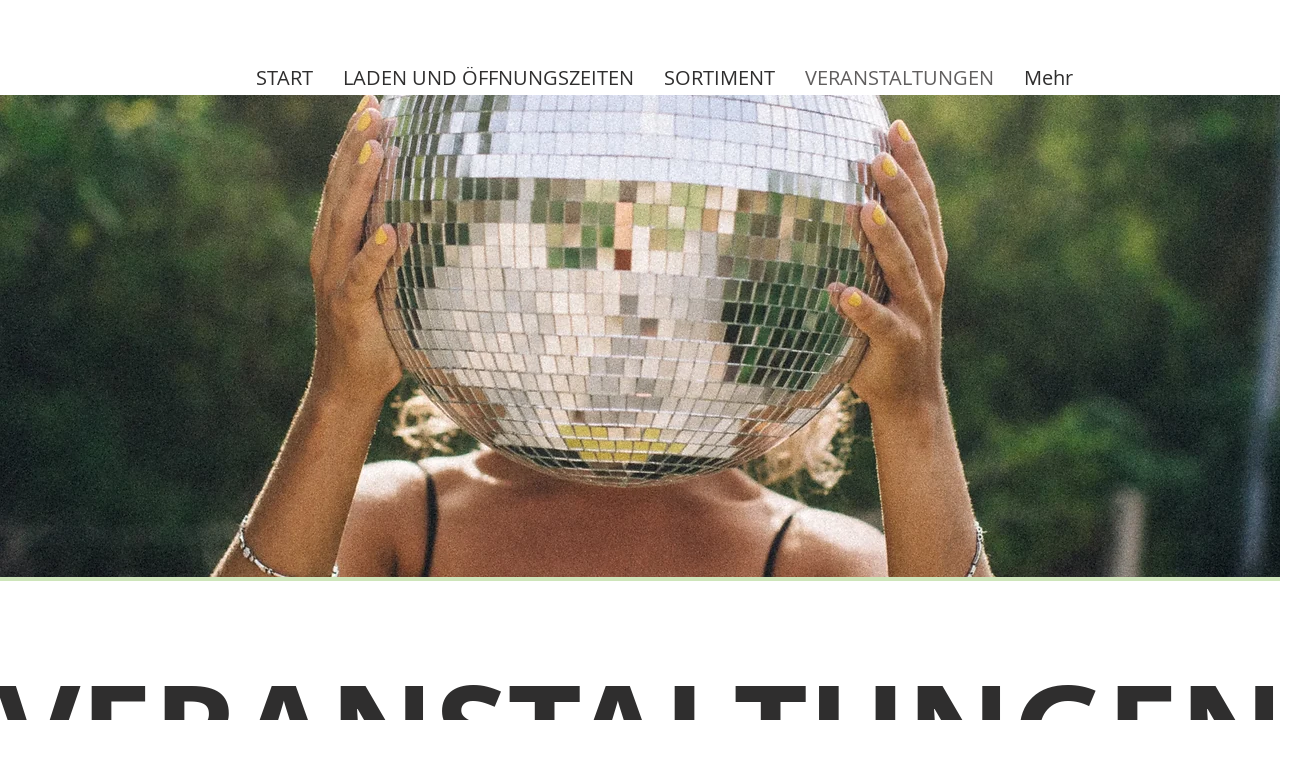

--- FILE ---
content_type: application/javascript
request_url: https://static.parastorage.com/services/events-viewer/1.4044.0/client-viewer/630.chunk.min.js
body_size: 5625
content:
"use strict";(("undefined"!=typeof self?self:this).webpackJsonp__wix_events_viewer=("undefined"!=typeof self?self:this).webpackJsonp__wix_events_viewer||[]).push([[630],{10551:(e,t,a)=>{a.d(t,{A:()=>r});var n=a(60751);const l=({size:e,...t})=>n.createElement("svg",{viewBox:"0 0 24 24",fill:"currentColor",width:e||"24",height:e||"24",...t},n.createElement("path",{d:"M8.14644661,10.1464466 C8.34170876,9.95118446 8.65829124,9.95118446 8.85355339,10.1464466 L12.4989857,13.7981758 L16.1502401,10.1464466 C16.3455022,9.95118446 16.6620847,9.95118446 16.8573469,10.1464466 C17.052609,10.3417088 17.052609,10.6582912 16.8573469,10.8535534 L12.4989857,15.2123894 L8.14644661,10.8535534 C7.95118446,10.6582912 7.95118446,10.3417088 8.14644661,10.1464466 Z"}));l.displayName="ChevronDown";var r=l},84750:(e,t,a)=>{a.d(t,{A:()=>r});var n=a(60751);const l=({size:e,...t})=>n.createElement("svg",{viewBox:"0 0 24 24",fill:"currentColor",width:e||"24",height:e||"24",...t},n.createElement("path",{d:"M14.8597212,8.14512634 C15.0549834,8.34038849 15.0549834,8.65697098 14.8597212,8.85223312 L11.2137854,12.5 L14.8597212,16.1465919 C15.0549834,16.3418541 15.0549834,16.6584366 14.8597212,16.8536987 C14.6644591,17.0489609 14.3478766,17.0489609 14.1526144,16.8536987 L9.79957183,12.5 L14.1526144,8.14512634 C14.3478766,7.9498642 14.6644591,7.9498642 14.8597212,8.14512634 Z"}));l.displayName="ChevronLeft";var r=l},84953:(e,t,a)=>{a.d(t,{A:()=>r});var n=a(60751);const l=({size:e,...t})=>n.createElement("svg",{viewBox:"0 0 24 24",fill:"currentColor",width:e||"24",height:e||"24",...t},n.createElement("path",{d:"M9.14644661,8.14512634 C9.34170876,7.9498642 9.65829124,7.9498642 9.85355339,8.14512634 L14.206596,12.5 L9.85355339,16.8536987 C9.65829124,17.0489609 9.34170876,17.0489609 9.14644661,16.8536987 C8.95118446,16.6584366 8.95118446,16.3418541 9.14644661,16.1465919 L12.7923824,12.5 L9.14644661,8.85223312 C8.95118446,8.65697098 8.95118446,8.34038849 9.14644661,8.14512634 Z"}));l.displayName="ChevronRight";var r=l},4721:(e,t,a)=>{a.d(t,{KQ:()=>s,Kb:()=>r,x2:()=>o});var n=a(87618),l=a(43917);const r=function(e,t,a){void 0===e&&(e="");const r=`${e}/${(0,l.iy)(t)}`;if(a.isEnabled){const e=a.currentLanguage;return(0,n.O$)(r,{lang:e})}return r},o=(e,t)=>e.dates.events[t],s=(e,t)=>{var a;return(null==(a=e.dates.events[(0,l._s)(t)].multiDayInfo)?void 0:a.duration)>1}},13727:(e,t,a)=>{a.d(t,{i:()=>oe});var n=a(44851),l=a(51997),r=a(28835),o=a(81743),s=a(34942),c=a(87503),i=a(55530),d=a.n(i),m=a(60751),v=a.n(m),u=a(88919),h=a(83450),L=a(70612),E=a(38531),p=a(97100),C=a(66849),k=a(77926);const g="mKQtUI";var b=a(43917),N=a(58537),y=a(71751),w=a(37609),f=a(3234),x=a(40994),I=a(4721),J=a(91621),D=a(19820),B=a(46835),z=a(45361),S=a(85326);const _="qmfFSh",O="SeoKHh",M="DhSwta",T="g3zihc",F="KzVxzg",R="ZvHnD5",A="OzE00d",K="eFMTN0",Z="ilkepn",$="BHk3Is",P="SeitpH",H="sasw8P",V="jE5_5O",Y=()=>{const{t:e}=(0,x.B)(),{allBreakpoints:{isEventBadgeInEventInfo:t}}=(0,N.m)(),{experiments:a}=(0,c.W)(),n=(0,h.oi)(),l=parseInt((0,C.g6)({host:n}),10),o=(0,h.LJ)(L.w),s=(0,h.LJ)(L.Vn),i=(0,h.LJ)((e=>(0,p.Z8)(e,s))),m=(0,h.LJ)((e=>(0,J.Zk)(e,i))),u=(0,h.LJ)((e=>(0,J.EK)(e,i))),E=(0,h.LJ)((e=>(0,I.KQ)(e,i))),k=(0,h.LJ)((t=>(0,p.Vg)(t,i.id,o,e))),g=(0,h.LJ)((e=>(0,I.x2)(e,i.id).fullDate)),w=(0,h.LJ)((e=>(0,p.DK)(e,i).visible)),f=(0,h.LJ)((e=>(0,p.i)(e,i))),Y=a.enabled(r.Y.CalendarRevamp);return v().createElement("div",{className:d()(Y?V:_)},t(null==f?void 0:f.type,Y)&&v().createElement(y.A,{event:i,className:d()({[H]:!m||!w})}),m&&v().createElement(z.f,{event:i,className:O,calendar:!0}),E&&v().createElement("div",{className:T},k),v().createElement("div",{"data-hook":"title",className:d()({[M]:!Y})},v().createElement(D.F,{event:i,className:d()({[M]:Y})},(0,b.PZ)(i))),v().createElement("div",{"data-hook":"date",className:F},g),v().createElement("div",{"data-hook":"location",className:d()(R,{[A]:!Y})},(0,b.ji)(i)),u&&!Y&&v().createElement("div",{"data-hook":"members",className:K},v().createElement(B.O,{calendarLayout:!0,event:i})),(0,b.$X)(i)&&v().createElement("div",{"data-hook":"description",className:Z},(0,b.$X)(i)),u&&Y&&v().createElement("div",{"data-hook":"members",className:K},v().createElement(B.O,{calendarLayout:!0,event:i})),v().createElement("div",{"data-hook":"share",className:$},!Y&&v().createElement("div",{className:P},e("shareEventText")),v().createElement(S.X,{row:!0,hideTitle:!0,t:e,spacing:7,event:i,iconFontSize:l,newColors:!1})))},U="cDD1KR",W="hOI8G4",X="FSMAVm",q="uHU3X7",G="NLfMAr",Q=()=>{const{allBreakpoints:{isEventBadgeOnImage:e}}=(0,N.m)(),t=(0,h.LJ)(L.Vn),a=(0,h.LJ)((e=>(0,p.Z8)(e,t))),n=(0,h.LJ)((e=>(0,p.i)(e,a)));return v().createElement("div",{className:U},(0,b.e_)(a)&&v().createElement("div",{"aria-hidden":!0,className:W},v().createElement(w.s,{noLQIP:!0,calendarLayout:!0,event:a}),e(null==n?void 0:n.type,!0)&&v().createElement(y.A,{onImage:!0,event:a})),v().createElement("div",{className:q},v().createElement("div",{className:X},v().createElement(Y,null)),v().createElement(f.K,{calendar:!0,dataHook:"rsvp-button",event:a,minWidth:88,minHeight:32,containerClassName:G})))},j="yVdVjZ",ee="veblRg",te="oif_GG",ae="gzaQas",ne="ukXzD2",le="laxMw4",re=()=>{const{allBreakpoints:{isEventBadgeOnImage:e}}=(0,N.m)(),{experiments:t}=(0,c.W)(),a=t.enabled(r.Y.CalendarRevamp),n=(0,h.LJ)(L.Vn),l=(0,h.LJ)((e=>(0,p.Z8)(e,n))),o=(0,h.LJ)((e=>(0,p.i)(e,l)));return v().createElement(v().Fragment,null,v().createElement("div",{className:d()(j,{[ee]:!a})},(0,b.e_)(l)&&v().createElement("div",{"aria-hidden":!0,className:d()(te,{[ae]:a})},v().createElement(w.s,{noLQIP:!0,calendarLayout:!0,event:l}),e(null==o?void 0:o.type,a)&&v().createElement(y.A,{onImage:!0,event:l})),v().createElement(Y,null)),v().createElement(f.K,{calendar:a,dataHook:"rsvp-button",event:l,minWidth:88,minHeight:32,containerClassName:a?le:ne}))},oe=()=>{const{isMobile:e}=(0,s.v)(),{get:t}=(0,l.I)(),{closeMonthlyCalendarPopup:a,closeMonthlyCalendarEvent:i}=(0,h.fo)(),{experiments:m}=(0,c.W)(),b=m.enabled(r.Y.CalendarRevamp),N=(0,h.LJ)(L.w),y=(0,h.LJ)(L.Vn),w=(0,h.LJ)((e=>(0,L._s)(e,N))),f=(0,h.LJ)((e=>(0,L.Jm)(e,N))),x=(0,h.LJ)((e=>(0,p.Z8)(e,y))),I=(0,h.LJ)(E.X3);return v().createElement("div",{className:d()(g),"data-hook":o.R6},v().createElement(k.s,{eventDetails:!0,text:w,onClose:()=>{a(),b&&(0,n.pW)({selector:(0,n.e)(o.z4(N),{componentId:I}),canFocus:!0,preventScroll:!0})},onBack:f.length>1?()=>{i(),b&&setTimeout((()=>(0,n.pW)({selector:(0,n.e)(o.g(x.id),{componentId:I}),canFocus:!0,preventScroll:!0})),50)}:void 0}),b&&!e&&t(u.default.calendarHeight)<=C.Op?v().createElement(Q,null):v().createElement(re,null))}},86902:(e,t,a)=>{a.d(t,{w:()=>z});var n=a(44851),l=a(28835),r=a(43917),o=a(81743),s=a(87503),c=a(55530),i=a.n(c),d=a(60751),m=a.n(d),v=a(83450),u=a(70612),h=a(38531),L=a(77926),E=a(84953),p=a(40994),C=a(35994),k=a(4721),g=a(97100);const b="ZZqLXS",N="Tn4g5r",y="nJOvU6",w="lhJYhg",f="nth3Rs",x="DuCOC5",I="KOi6Xx",J="HFzGwL",D="JsVhwR",B=e=>{let{selectedDate:t,event:a,onClick:c}=e;const{t:i}=(0,p.B)(),d=(0,r._s)(a),{startDate:u,startTime:h}=(0,C.Gl)(d),{experiments:L}=(0,s.W)(),b=(0,v.LJ)((e=>(0,k.KQ)(e,a))),N=(0,v.LJ)((e=>(0,g.Vg)(e,d,t,i))),J=L.enabled(l.Y.CalendarRevamp);return m().createElement("li",{className:y,onClick:c,onKeyDown:(0,n.s4)(c),tabIndex:0,"data-hook":o.g(d)},m().createElement("div",{className:x},J?m().createElement(m().Fragment,null,m().createElement("div",{className:D,"data-hook":`event-title-${d}`},(0,r.PZ)(a)),m().createElement("div",{className:I,"data-hook":`event-time-${d}`},b?N:h)):m().createElement(m().Fragment,null,m().createElement("div",{className:I,"data-hook":`event-time-${d}`},b?N:u),m().createElement("div",{className:w,"data-hook":`event-title-${d}`},(0,r.PZ)(a)))),!J&&m().createElement("div",{className:f},m().createElement(E.A,{size:"1.6em"})))},z=()=>{const{closeMonthlyCalendarPopup:e,openMonthlyCalendarEvent:t}=(0,v.fo)(),{experiments:a}=(0,s.W)(),c=(0,v.LJ)(u.w),d=(0,v.LJ)((e=>(0,u.Jm)(e,c))),E=(0,v.LJ)((e=>(0,u._s)(e,c))),p=(0,v.LJ)(h.X3),C=a.enabled(l.Y.CalendarRevamp);return m().createElement("div",{className:i()(b,{[J]:C}),"data-hook":"calendar-event-list"},m().createElement(L.s,{eventList:!0,text:E,onClose:()=>{e(),C&&(0,n.pW)({selector:(0,n.e)(o.z4(c),{componentId:p}),canFocus:!0,preventScroll:!0})}}),m().createElement("ul",{className:C?void 0:N},d.map((e=>{const a=(0,r._s)(e);return m().createElement(B,{key:a,event:e,selectedDate:c,onClick:()=>{(e=>{t({eventId:e,selectedDate:c}),C&&setTimeout((()=>(0,n.pW)({selector:(0,n.e)(o.Se,{componentId:p}),canFocus:!0,preventScroll:!0})),50)})(a)}})}))))}},77926:(e,t,a)=>{a.d(t,{s:()=>O});var n=a(44851),l=a(51997),r=a(28835),o=a(24125),s=a(81743),c=a(60751),i=a.n(c);const d=({size:e,...t})=>c.createElement("svg",{viewBox:"0 0 18 18",fill:"currentColor",width:e||"18",height:e||"18",...t},c.createElement("path",{d:"M10.8448202,5.14270801 C11.0394183,5.33600267 11.0404716,5.64963633 10.8476779,5.84372938 L7.71273205,8.99980356 L10.8488003,12.1634729 C11.0414976,12.3578663 11.0408107,12.6714558 10.8472635,12.865003 C10.6532807,13.0582298 10.3404929,13.0576181 10.1479487,12.8643191 L6.29891136,9.00019644 L10.1421589,5.14494052 C10.3357619,4.95073257 10.649987,4.9497342 10.8448202,5.14270801 Z"}));d.displayName="ChevronLeftSmall";var m=d;const v=({size:e,...t})=>c.createElement("svg",{viewBox:"0 0 18 18",fill:"currentColor",width:e||"18",height:e||"18",...t},c.createElement("path",{d:"M8.43933983,9.5 L6,7.06066017 C5.70710678,6.76776695 5.70710678,6.29289322 6,6 C6.29289322,5.70710678 6.76776695,5.70710678 7.06066017,6 L9.5,8.43933983 L11.9393398,6 C12.232233,5.70710678 12.7071068,5.70710678 13,6 C13.2928932,6.29289322 13.2928932,6.76776695 13,7.06066017 L10.5606602,9.5 L13,11.9393398 C13.2928932,12.232233 13.2928932,12.7071068 13,13 C12.7071068,13.2928932 12.232233,13.2928932 11.9393398,13 L9.5,10.5606602 L7.06066017,13 C6.76776695,13.2928932 6.29289322,13.2928932 6,13 C5.70710678,12.7071068 5.70710678,12.232233 6,11.9393398 L8.43933983,9.5 Z"}));v.displayName="DismissSmall";var u=v,h=a(84750);const L=({size:e,...t})=>c.createElement("svg",{viewBox:"0 0 24 24",fill:"currentColor",width:e||"24",height:e||"24",...t},c.createElement("path",{d:"M17 6 12.001 10.999 7 6 6 7 11.001 11.999 6 17 7 18 12.001 12.999 17 18 18 17 13 11.999 18 7z"}));L.displayName="X";var E=L,p=a(40994),C=a(87503),k=a(55530),g=a.n(k),b=a(88919);const N="x4E2EU",y="yOdi57",w="qdGGIq",f="n0wLQ6",x="gopCkY",I="VL0NNk",J="s2gxRe",D="f4Cx8Y",B="U7npl3",z="fSN0N5",S="lDeJrx",_="cjDzys",O=e=>{let{text:t,eventList:a,eventDetails:c,onBack:d,onClose:v}=e;const{t:L}=(0,p.B)(),{experiments:k}=(0,C.W)(),{get:O}=(0,l.I)(),M=k.enabled(r.Y.CalendarRevamp),T=d?(0,n.s4)(d):void 0,F=d||(()=>{});return M?i().createElement("div",{className:g()(D,{[y]:a,[f]:c})},!!d&&i().createElement("div",{className:g()(B,z),onClick:F,onKeyDown:T},i().createElement(m,{"aria-label":L("a11y.calendarPopupBackButtonLabel"),role:"button",tabIndex:0,"data-hook":s.Se})),!c&&i().createElement("div",{"data-hook":"calendar-popup-title",className:g()(S,{[_]:O(b.default.calendarPopupHorizontalAlignment)===o.AO.CENTER})},t),i().createElement("div",{"data-hook":s.LD,className:g()(B,J),tabIndex:0,role:"button","aria-label":L("a11y.close"),onClick:v,onKeyDown:(0,n.s4)(v)},i().createElement(u,null))):i().createElement("div",null,i().createElement("div",{className:g()(N,{[x]:d,[y]:a,[f]:c})},!!d&&i().createElement("div",{"data-hook":s.Se,className:I,tabIndex:0,onClick:F,onKeyDown:T},i().createElement(h.A,{size:"24px"})),i().createElement("div",{"data-hook":"calendar-popup-title",className:w,onClick:F,onKeyDown:T},t)),i().createElement("div",{"data-hook":s.LD,className:J,tabIndex:0,role:"button","aria-label":L("a11y.close"),onClick:v,onKeyDown:(0,n.s4)(v)},i().createElement(E,{size:"16px"})))}},64238:(e,t,a)=>{a.d(t,{K:()=>I});var n=a(51997),l=a(24125),r=a(28835),o=a(40994),s=a(87503),c=a(55530),i=a.n(c),d=a(60751),m=a.n(d),v=a(17024),u=a(72953),h=a(58349),L=a(88919),E=a(83450),p=a(8609),C=a(21126);const k="PCfONe",g="ffVChd",b="FVDlRz",N="OaUYT1",y="mtY4k9",w="MlhIP6",f="OFyGQZ",x="QdYcy0",I=e=>{let{dataHook:t,loading:a,onClick:c}=e;const{t:d}=(0,o.B)(),{get:I}=(0,u.t)(),{experiments:J}=(0,s.W)(),{get:D}=(0,n.I)(),B=I(h.A.todayButtonText),z=(0,E.LJ)(v.Fr),S=z?D(L.default.mobileWidgetLayoutNew)===l.vs.CALENDAR:D(L.default.listLayout)===l.AZ.CALENDAR;return m().createElement("div",{className:i()(k,{[g]:z})},a?m().createElement(C.y,{className:b,diameter:20,calendarButton:!0}):null,m().createElement("button",{"data-hook":t,onClick:()=>c(),type:"button",className:i()(N,p.A.ellipsis,{[y]:z&&!S,[f]:a,[w]:J.enabled(r.Y.MobileCalendarRewire),[x]:!z&&J.enabled(r.Y.CalendarRevamp)})},B||d("layout.calendar.monthly.controls.today")))}},46835:(e,t,a)=>{a.d(t,{O:()=>b});var n=a(43917),l=a(11700),r=a(28835),o=a(81743),s=a(40994),c=a(87503),i=a(55530),d=a.n(i),m=a(60751),v=a.n(m),u=a(40912),h=a(19690),L=a(71056),E=a(83450);var p=a(91621),C=a(6423),k=a(16929),g={root:"sdphgnc",avatars:"sJnAwq6",avatarsDefault:"slxYmAh",avatarsListLayout:"s_k8Bou",avatarsSingleLayout:"smKzSt2",avatarsCalendarLayout:"slcQHRg",avatarsNewCalendarLayout:"saBekez",avatarsOnImage:"sRCouJq"};const b=e=>{let{event:t,onImage:a,singleLayout:i,calendarLayout:m,listLayout:b}=e;const{t:N}=(0,s.B)(),{experiments:y}=(0,c.W)(),w=(0,E.LJ)((e=>(0,p.VF)(e.component)?(0,C.EK)(e,t):(0,p.EK)(e,t)));let f=(0,E.LJ)((e=>(0,k.Y)(e,(0,n._s)(t))));const x=(0,E.LJ)((e=>((e,t)=>{var a;const{members:n}=e.members;return null==n||null==(a=n[t])?void 0:a.members})(e,(0,n._s)(t))));let I,J;if((0,n.U$)(t))I=(0,l.oG)(x??[],f,3,w),J=(0,l.k)(f,3);else{var D;const e=t;f=(0,n.ee)(t)?(null==(D=e.totalGuests)?void 0:D.YES)??0:e.totalGuests??0,I=(0,l.$O)(e.members,f,(0,n.ee)(e),3,w),J=(0,l.HV)(f,3)}const{openMembersModal:B}=(0,E.fo)();let z=g.avatarsDefault;return a?z=g.avatarsOnImage:i?z=g.avatarsSingleLayout:m?z=y.enabled(r.Y.CalendarRevamp)?g.avatarsNewCalendarLayout:g.avatarsCalendarLayout:b&&(z=g.avatarsListLayout),v().createElement("div",{className:g.root},v().createElement(u.Z,{className:d()(z),maxAmount:3,items:I,size:h.a.small,"data-hook":o.ol},v().createElement(u.Z.TextButton,{onClick:e=>{e.stopPropagation(),B(t.id)},className:g.avatar,"aria-haspopup":"dialog","aria-label":N("members.guestDetails"),hoverStyle:L.fO.underline},J?N("members.moreLink",{amount:J}):N("members.seeAll"))))}},85326:(e,t,a)=>{a.d(t,{x:()=>T,X:()=>M});var n,l=a(81414),r=a.n(l),o=a(43917),s=a(60751),c=a.n(s);!function(e){e[e.Facebook=0]="Facebook",e[e.Twitter=1]="Twitter",e[e.LinkedIn=2]="LinkedIn"}(n||(n={}));var i=a(44851);const d="facebook",m="x",v="linkedin";var u;!function(e){e.CONTINUE="continue",e.CANCEL="cancel",e.X="x",e.SAVE_LEAVE="save_leave",e.DISCONNECT="disconnect",e.TURN_OFF="turn_off",e.SHOW_PRICES="show_prices",e.HIDE_PRICES="hide_prices",e.ZOOM_IN="zoom_in",e.ZOOM_OUT="zoom_out"}(u||(u={}));var h;!function(e){e.ticketDefinition="ticketDefinition",e.priceOption="priceOption",e.policy="policy",e.rsvp="rsvp",e.ticket="ticket",e.order="order",e.category="category",e.coupon="coupon",e.seatingMap="seatingMap",e.scheduleItem="scheduleItem"}(h||(h={}));var L=a(55530),E=a.n(L);const p=e=>{let{size:t,...a}=e;return c().createElement("svg",r()({viewBox:"0 0 9 16",fill:"currentColor",width:t||"9",height:t||"16"},a),c().createElement("path",{d:"M5.39324257,16 L5.39324257,8.70173788 L7.84309113,8.70173788 L8.20960391,5.85761755 L5.39324257,5.85761755 L5.39324257,4.04152086 C5.39324257,3.21816097 5.62190137,2.65686476 6.80283471,2.65686476 L8.30887758,2.65639427 L8.30887758,0.112447437 C8.04822537,0.077631076 7.15429176,0 6.11450584,0 C3.94271768,0 2.45596495,1.32584468 2.45596495,3.75969653 L2.45596495,5.85761755 L-1.0658141e-13,5.85761755 L-1.0658141e-13,8.70173788 L2.45596495,8.70173788 L2.45596495,16 L5.39324257,16 Z",fill:"currentColor",fillRule:"evenodd"}))},C=e=>{let{size:t,...a}=e;return c().createElement("svg",r()({viewBox:"0 0 19 16",fill:"currentColor",width:t||"19",height:t||"16"},a),c().createElement("path",{d:"M2.30367607,0.025974026 C3.49850532,0.025974026 4.46947897,0.885212121 4.46947897,1.94130736 C4.46947897,2.99987879 3.49850532,3.85911688 2.30367607,3.85911688 C1.10464953,3.85911688 0.13647407,2.99987879 0.13647407,1.94130736 C0.13647407,0.885212121 1.10464953,0.025974026 2.30367607,0.025974026 L2.30367607,0.025974026 Z M0.433082736,15.9491169 L4.17287031,15.9491169 L4.17287031,5.31387879 L0.433082736,5.31387879 L0.433082736,15.9491169 Z M6.51467968,5.31325974 L10.0963692,5.31325974 L10.0963692,6.76554545 L10.1467367,6.76554545 C10.6448154,5.92983117 11.8634294,5.04830736 13.680857,5.04830736 C17.4612184,5.04830736 18.159368,7.25087879 18.159368,10.1158312 L18.159368,15.9484978 L14.427975,15.9484978 L14.427975,10.776974 C14.427975,9.54259307 14.4013922,7.95659307 12.4874268,7.95659307 C10.5426813,7.95659307 10.2460727,9.29992641 10.2460727,10.6865931 L10.2460727,15.9484978 L6.51467968,15.9484978 L6.51467968,5.31325974 Z",fill:"currentColor",fillRule:"evenodd"}))},k=e=>{let{width:t,height:a}=e;return c().createElement("svg",{xmlns:"http://www.w3.org/2000/svg",width:t,height:a,viewBox:"0 0 151 142",fill:"currentColor"},c().createElement("path",{d:"M1.24023 0.800049L59.1504 78.2401L0.870117 141.2H13.9902L65.0098 86.08L106.24 141.2H150.88L89.71 59.4101L143.96 0.810049H130.84L83.8496 51.5801L45.8799 0.810049H1.24023V0.800049ZM20.5303 10.46H41.04L131.59 131.53H111.08L20.5303 10.46Z",fill:"currentColor"}))},g=(e,t,a)=>{const l=(e=>Object.entries(e).map((e=>{let[t,a]=e;return`${t}=${encodeURIComponent(a)}`})).join("&"))({[e===n.Facebook?"quote":"text"]:b(e,a)});switch(e){case n.Facebook:default:return`https://www.facebook.com/sharer/sharer.php?u=${t}&${l}`;case n.Twitter:return`https://twitter.com/intent/tweet?url=${t}&${l}`;case n.LinkedIn:return`https://www.linkedin.com/shareArticle?mini=true&url=${encodeURIComponent(t)}`}},b=(e,t)=>{switch(e){case n.Facebook:default:return t("facebookShareTitle");case n.LinkedIn:return t("linkedInShareTitle");case n.Twitter:return t("twitterShareTitle")}},N="kKuXKf",y="RaIPqr",w="LE4lF8",f="DdDzW9",x="iguBq3",I="IuNIzI",J=14,D=e=>{let{t,hideTitle:a,spacing:l=J,row:r,className:o,iconFontSize:s,eventUrl:u,onShare:h,eventId:L,newColors:b=!0}=e;const D=((e,t)=>({[n.Facebook]:g(n.Facebook,e,t),[n.LinkedIn]:g(n.LinkedIn,e,t),[n.Twitter]:g(n.Twitter,e,t)}))(u,t),z=()=>h&&h(L,d),S=()=>h&&h(L,m),_=()=>h&&h(L,v);return c().createElement("div",{"data-hook":"social-bar",className:E()({[x]:r,[I]:b},o)},!a&&c().createElement("div",{className:r?y:N},t("shareEventText")),c().createElement("div",{className:w},c().createElement("a",{target:"_blank",href:D[n.Facebook],className:f,"data-hook":"social-bar-icon-facebook",onClick:z,onKeyPress:(0,i.s4)(z),tabIndex:0,"aria-label":t("a11y.shareButtonLabel",{button:"Facebook"}),rel:"noreferrer"},c().createElement(p,{size:void 0,width:`${B(9,s)}px`,height:`${B(16,s)}px`})),c().createElement("a",{target:"_blank",href:D[n.Twitter],style:{margin:`0 ${l}px`},className:f,"data-hook":"social-bar-icon-x",onClick:S,onKeyPress:(0,i.s4)(S),tabIndex:0,"aria-label":t("a11y.shareButtonLabel",{button:"X"}),rel:"noreferrer"},c().createElement(k,{width:`${B(18,s)}px`,height:`${B(14,s)}px`})),c().createElement("a",{target:"_blank",href:D[n.LinkedIn],className:f,"data-hook":"social-bar-icon-linkedin",onClick:_,onKeyPress:(0,i.s4)(_),tabIndex:0,"aria-label":t("a11y.shareButtonLabel",{button:"LinkedIn"}),rel:"noreferrer"},c().createElement(C,{size:void 0,width:`${B(19,s)}px`,height:`${B(16,s)}px`}))))},B=(e,t)=>t?Math.round(e*t/22*100)/100:e;var z=a(4721),S=a(30404),_=a(83450),O=a(6423);const M=e=>{let{event:t,hideTitle:a,...n}=e;const{pageUrl:l}=(0,_.Vv)(),s=(0,_.LJ)((e=>{var a;return null!=(a=t.eventPageUrl)&&a.base?(0,o.Bp)(t):(0,z.Kb)(l.url,t,e.multilingual)})),i=(0,_.LJ)((e=>(0,S.uy)(e)||a)),{shareEvent:d}=(0,_.fo)();return c().createElement(D,r()({eventUrl:s,hideTitle:i,onShare:(e,t)=>d({eventId:e,buttonName:t}),eventId:t.id},n))},T=e=>(0,_.LJ)(O.S6)?c().createElement(M,e):null},66849:(e,t,a)=>{a.d(t,{Op:()=>c,fg:()=>d,Aw:()=>i,jH:()=>v,Um:()=>m,$c:()=>u,g6:()=>h});var n=a(70342);const l=(e,t,a)=>{const{colors:l}=e.styleParams,r=l[t]?l[t].value:null;return r?(0,n.bq)(r,a):null},r=(e,t,a)=>{const l=s(e);return(0,n.bq)(l[t],a)},o=(e,t,a,n,o)=>{const s=n&&l(e,n,o)||r(e,a,o);return s?{[t]:s}:{}},s=e=>{const t={};return e.siteColors.forEach((e=>{t[e.reference]=e.value})),t},c=500,i=700,d=450,m=function(e,t){return void 0===t&&(t=""),o(e.host.style,`border-${t?`${t}-`:""}color`,"color-2","calendarCellBorderColor")},v=e=>o(e.host.style,"background-color","color-8","calendarMainActiveColor",.2),u=e=>l(e.host.style,"calendarPastDaysBackground")?o(e.host.style,"background-color","color-2","calendarPastDaysBackground"):o(e.host.style,"background-color","color-2",void 0,.1),h=e=>{return t=e.host.style,a="Body-M",((e,t)=>e.styleParams.fonts[t]?`${e.styleParams.fonts[t].size}px`:null)(t,n)||((e,t)=>e.siteTextPresets[t]?e.siteTextPresets[t].size:null)(t,a);var t,a,n}},32946:(e,t,a)=>{a.d(t,{S:()=>c});var n=a(60751),l=a.n(n),r=a(55530),o=a.n(r),s="sxu_5S0";const c=e=>l().createElement("div",{"data-hook":e["data-hook"],className:o()(s,e.className)})}}]);
//# sourceMappingURL=630.chunk.min.js.map